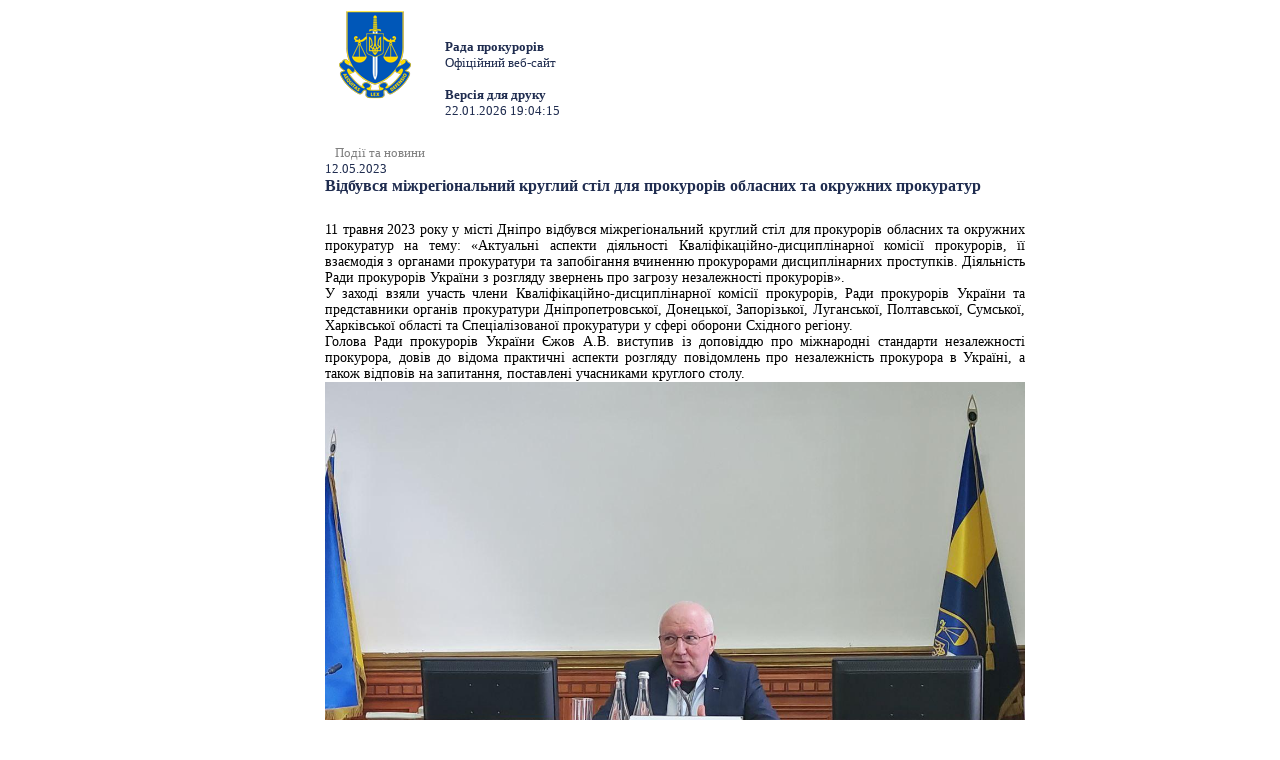

--- FILE ---
content_type: text/html; charset=utf-8
request_url: https://rpu.gp.gov.ua/ua/rada_news.html?_m=publications&_c=view&_t=rec&id=333742&s=print
body_size: 2234
content:
<!DOCTYPE html>
<html>
<head>
<meta http-equiv="Expires" content="Fri, Jan 01 1900 00:00:00 GMT">
<meta http-equiv="Pragma" content="no-cache">
<meta http-equiv="Cache-Control" content="no-cache">
<meta http-equiv="Content-Type" content="text/html; charset=utf-8">
<title>Відбувся міжрегіональний круглий стіл  для прокурорів обласних та окружних прокуратур - Події та новини - Рада прокурорів</title>
<!--[if IE]>
<script type="text/javascript" src="/js/html5.js"></script>
<![endif]-->


<link rel="stylesheet" type="text/css" href="/middle/css/site_style2.css">
<link href="/js/jquery_ui/css/redmond/jquery-ui-1.8.16.custom.css" rel="stylesheet" type="text/css" />
    <link rel="stylesheet" href="/js/treeview/jquery.treeview.css" />


<script src="/js/jquery-1.6.2.min.js" type="text/javascript"></script>
<script src="/js/menu.js" type="text/javascript"></script>
<script type="text/javascript" src="/js/jquery_ui/jquery-ui-1.8.16.custom.min.js"></script>
<script type="text/javascript" src="/js/jquery_ui/jquery.ui.datepicker-ua.js"></script>
<script src="/js/treeview/jquery.treeview.js" type="text/javascript"></script>

</head> 
<body>

<div class='print_page'>
<section class="centerBlock" style="width: 650px">

		<section class="columns3" style="width: 650px">
						
			<section class="columns2" style="width: 650px">
            
            
            
<div style="height: 135px;">
<div style="float: left;">
<img height="100px" width="100px" alt="" src="/main2/img/d/logo.png" style="margin-right:  20px;"></div>
<div style="display: inline-block; margin-top: 3em;">
<strong>Рада прокурорів</strong><br>
	Офіційний веб-сайт
<br><br>
<strong>Версія для друку</strong><br>
22.01.2026 19:04:15
</div>
</div>

                     <div style="padding: 10px 0px 0px 10px; color:grey;">
                                                            <span class="bfont">Події та новини</span>
                                                            </span>
             </div>
             
				<section design="middle">
	<!-- <section class="default"> -->
	<table border="0" cellpadding="0" cellspacing="0" width="100%" >
		<tr>
			<td>
				<span class="grey_bold">12.05.2023</span>														<div class="publication_title">
						<h1 style="font-family: 'Times New Roman', Times, serif; font-size: 16px;">Відбувся міжрегіональний круглий стіл  для прокурорів обласних та окружних прокуратур</h1>
					</div>
								<div style="margin-top:20px; margin-bottom:10px;  text-align: justify !important; font-family: 'Times New Roman', Times, serif; font-size: 14px; color:black !important">
															<div style="text-align:justify"><span style="font-size:14px">11 травня 2023 року у місті Дніпро відбувся міжрегіональний круглий стіл для прокурорів обласних та окружних прокуратур на тему: &laquo;Актуальні аспекти діяльності Кваліфікаційно-дисциплінарної комісії прокурорів, її взаємодія з органами прокуратури та запобігання вчиненню прокурорами дисциплінарних проступків. Діяльність Ради прокурорів України з розгляду звернень про загрозу незалежності прокурорів&raquo;.</span></div>

<div><span style="font-size:14px">У заході взяли участь члени Кваліфікаційно-дисциплінарної комісії прокурорів, Ради прокурорів України та представники органів прокуратури Дніпропетровської, Донецької, Запорізької, Луганської, Полтавської, Сумської, Харківської області та Спеціалізованої прокуратури у сфері оборони Східного регіону.</span></div>

<div><span style="font-size:14px">Голова Ради прокурорів України Єжов А.В. виступив із доповіддю про міжнародні стандарти незалежності прокурора, довів до відома практичні аспекти розгляду повідомлень про незалежність прокурора в Україні, а також відповів на запитання, поставлені учасниками круглого столу.</span></div>

<div><img alt="" src="/userfiles/image/jezhov_(1).jpeg" style="height:489px; width:700px" /></div>

<div><img alt="" src="/userfiles/image/11_(2).05.23.jpg" style="height:302px; width:700px" /></div>

<div>&nbsp;</div>

					
				</div>
			</td>
		</tr>
			</table>
		<table border="0" cellpadding="0" cellspacing="0" width="100%" style="margin-top:20px;">
		<tr>
			<td valign="top">
							</td>
			<td valign="top">
				<div style="text-align: right;">
																<br><span class="grey">кількість переглядів: </span>961
				<div>
			 </td>
		</tr>
	</table>

		</section>
	

			</section>
        
		</section>
        
</section>
	</div>

<!-- Footer -->	
<input type="hidden" value="1769101455" name="tmp_cache_time"/><script>(function(){function c(){var b=a.contentDocument||a.contentWindow.document;if(b){var d=b.createElement('script');d.innerHTML="window.__CF$cv$params={r:'9c20a116efc95094',t:'MTc2OTEwMTQ1NS4wMDAwMDA='};var a=document.createElement('script');a.nonce='';a.src='/cdn-cgi/challenge-platform/scripts/jsd/main.js';document.getElementsByTagName('head')[0].appendChild(a);";b.getElementsByTagName('head')[0].appendChild(d)}}if(document.body){var a=document.createElement('iframe');a.height=1;a.width=1;a.style.position='absolute';a.style.top=0;a.style.left=0;a.style.border='none';a.style.visibility='hidden';document.body.appendChild(a);if('loading'!==document.readyState)c();else if(window.addEventListener)document.addEventListener('DOMContentLoaded',c);else{var e=document.onreadystatechange||function(){};document.onreadystatechange=function(b){e(b);'loading'!==document.readyState&&(document.onreadystatechange=e,c())}}}})();</script></body>
</html>